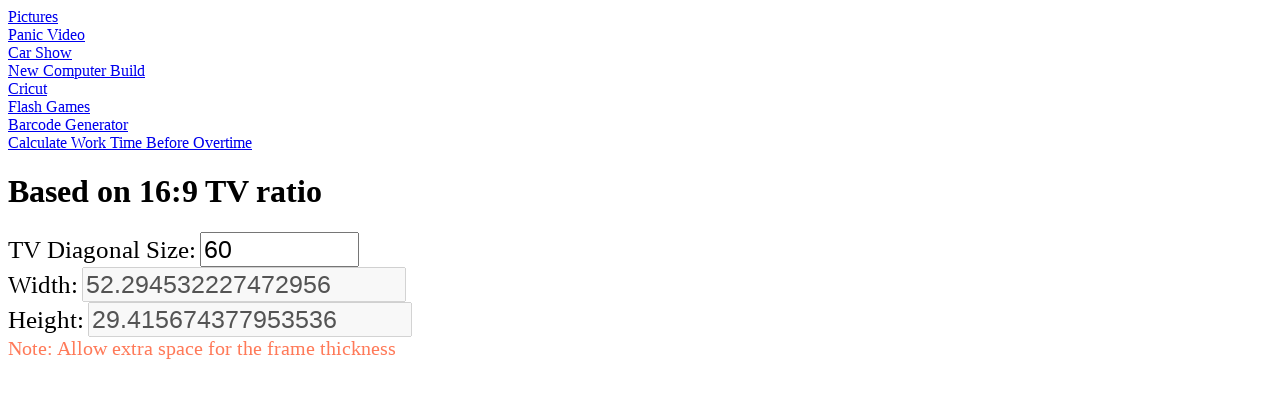

--- FILE ---
content_type: text/html
request_url: https://s00kram.com/
body_size: 1552
content:
<!DOCTYPE html>
<html>
	<head>
		<title>Main</title>
	</head>

<body>

<a href=pictures.html>Pictures</a> <br>
<a href=panicvideo.html>Panic Video</a> <br>
<a href=carshow/index.html>Car Show</a> <br>
<a href=newcomputerbuild/index.html>New Computer Build</a> <br>
<a href=cricut/>Cricut</a> <br>
<a href=flash/index.html>Flash Games</a> <br>
<a href=textToBarcode/barcode.html>Barcode Generator</a> <br>
<a href=noovertime/index.html>Calculate Work Time Before Overtime</a> <br>

<h1> Based on 16:9 TV ratio </h1>

<label for="diagonal" style="font-size:25px">TV Diagonal Size:</label>
  <input type="number" id="diagonal" name="diagonal" min="0" max="5000" step=".001" value="60" onchange="calculate(this.value)" style="font-size:25px">
 
  <br>
<label for="thewidth" style="font-size:25px" >Width:</label>
  <input type="thewidth" id="thewidth" name="thewidth" min="0" max="5000" step=".001" value=52.294532227472956 disabled="true" style="font-size:25px">

  <br>
<label for="theheight" style="font-size:25px">Height:</label>
  <input type="theheight" id="theheight" name="theheight" min="0" max="5000" step=".001" value=29.415674377953536 disabled="true" style="font-size:25px">
  <br>
  <font style="font-size:20px;color:#FF7A59"> Note: Allow extra space for the frame thickness </style>
<script>

	function getWidth(hey) {
		widthValue = Math.sqrt(hey*hey*256/337);
		heightvalue = widthValue * 9 / 16;
		thewidth.value = widthValue;
		theheight.value = heightvalue;
	}

	function calculate(val) {
		getWidth(val);
	}
</script>
</body>

</html>
